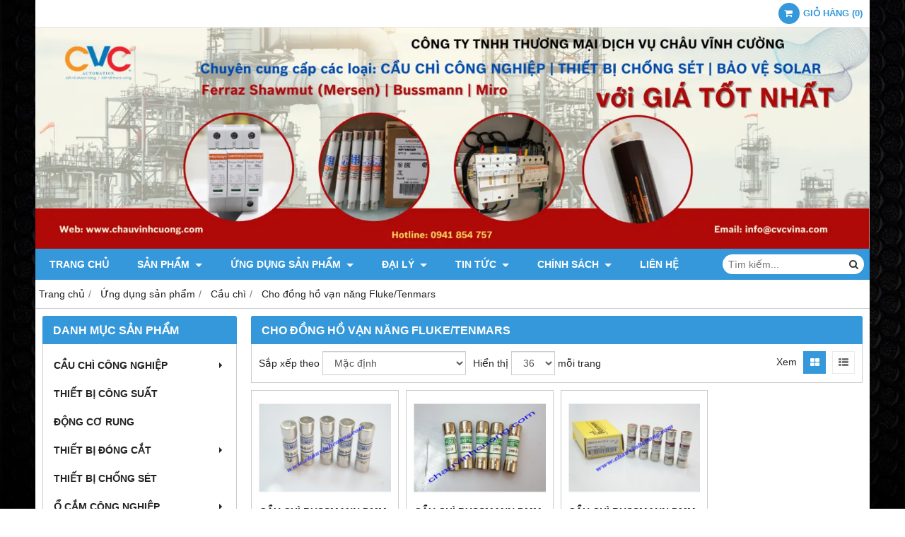

--- FILE ---
content_type: text/html; charset=utf-8
request_url: https://cauchicongnghiep.com.vn/cho-dong-ho-van-nang-fluke-tenmars-376748s.html
body_size: 10718
content:
<!DOCTYPE html PUBLIC "-//W3C//DTD XHTML 1.0 Transitional//EN" "http://www.w3.org/TR/xhtml1/DTD/xhtml1-transitional.dtd"><html lang="vi" xmlns="http://www.w3.org/1999/xhtml"><head lang="vi" xml:lang="vi" xmlns:fb="http://ogp.me/ns/fb#">
    <meta charset="utf-8" />
    <meta http-equiv="content-type" content="text/html; charset=UTF-8" />
    <meta name="content-language" content="vi" />
    <meta http-equiv="X-UA-Compatible" content="IE=edge" />
    <link rel="shortcut icon" href="https://drive.gianhangvn.com/file/logo-chau-vinh-cuong-713630j23866.ico" />
    <meta name="robots" content="index, follow" />
    <meta name="robots" content="noodp, noydir" />
    <meta name="googlebot" content="index, follow" />
    <meta name="msnbot" content="index, follow" />
    <meta name="revisit-after" content="1 days" />
    <meta name="copyright" content="Copyright 2025" />
    <meta name="google-site-verification" content="jaYdS0fIiQHrPEFDgzi-9ERJLIVLMXKhD-KpTCUwZiE" />
    <!-- Global site tag (gtag.js) - Google Analytics -->
    <script async src="https://www.googletagmanager.com/gtag/js?id=UA-99330845-1"></script>
    <script>
        window.dataLayer = window.dataLayer || [];
        function gtag() { dataLayer.push(arguments); }
        gtag('js', new Date());
        gtag('config', 'UA-99330845-1');
    </script>
    <title>Đồng hồ vạn năng Fluke/Tenmars</title>
    <meta name="description" content="Cầu chì Bussmann DMM-B-44/100-R.   bảo vệ đồng hồ vạn năng Fluke/Tenmars. R: RoSH ( Tiêu chuẩn bảo vệ môi trường).  . Mã cũ: Bussmann DMM-B-44/100.  . Dòng điện đinh mức : 1000VAC/VDC.  . Điện áp đinh mức: 0.44A.  . Kích thước: 10mm x 35mm" />
    <meta property="og:type" content="website" />
    <meta property="og:title" content="Đồng hồ vạn năng Fluke/Tenmars" />
    <meta property="og:description" content="Cầu chì Bussmann DMM-B-44/100-R.   bảo vệ đồng hồ vạn năng Fluke/Tenmars. R: RoSH ( Tiêu chuẩn bảo vệ môi trường).  . Mã cũ: Bussmann DMM-B-44/100.  . Dòng điện đinh mức : 1000VAC/VDC.  . Điện áp đinh mức: 0.44A.  . Kích thước: 10mm x 35mm" />
    <meta property="og:url" content="https://cauchicongnghiep.com.vn/cho-dong-ho-van-nang-fluke-tenmars-376748s.html" />
    <meta property="og:image" content="https://cdn.gianhangvn.com/image/banner.jpg" />
    <meta property="og:image:type" content="image/jpg" />
    <meta property="og:image:width" content="800" />
    <meta property="og:image:height" content="420" />
    <meta property="og:image:alt" content="Đồng hồ vạn năng Fluke/Tenmars" />
    <link rel="canonical" href="https://cauchicongnghiep.com.vn/cho-dong-ho-van-nang-fluke-tenmars-376748s.html" />
    <meta name="viewport" content="width=device-width, initial-scale=1" />
    <link rel="stylesheet" href="https://cloud.gianhangvn.com/css/common.min.css?v19">
    <link rel="stylesheet" href="https://cloud.gianhangvn.com/templates/0014/skin03/css/style.css">

</head>
<body>
    <section class="top group">
        <div class="container">
            
                <div class="top-right">
            <div class="cart">
                <a href="https://cauchicongnghiep.com.vn/gio-hang.html">
                    <span class="icon"><em class="fa fa-shopping-cart"></em></span>
                    <span class="title-cart"><span data-lang="master_shopping">Giỏ hàng</span> (<span data-field="number">0</span>)</span>
                </a>
            </div>
        </div>
</div>
    </section><section class="header group">
        <div class="container">
            
        <div class="logo">
        <a title="" href=""><img class="img-logo lazyload" alt="" data-src="" /></a>
    </div>
    <div class="banner">
        <a title="" href=""><img class="img-banner lazyload" alt="" data-src="https://drive.gianhangvn.com/image/image-2330283j23866.png" /></a>
    </div></div>
    </section><section class="menu group">
        <div class="container">
            
        <a href="javascript:void(0);" class="navbar-toggle" data-toggle="collapse" data-target="#nav-menu-top"><span class="fa fa-bars"></span></a>
    <div class="navbar-collapse collapse" id="nav-menu-top">
        <ul class="nav navbar-nav">
                    <li>
                            <a href="/" title="Trang chủ">Trang chủ</a>
                        </li><li>
                            <a href="/san-pham.html" title="Sản phẩm">Sản phẩm <span class="caret"></span></a>
                <ul class="dropdown-menu">
                    <li>
                            <a href="/cau-chi-cong-nghiep-376644s.html" title="Cầu chì công nghiệp">Cầu chì công nghiệp <span class="caret"></span></a>
                <ul class="dropdown-menu">
                    <li>
                            <a href="/cau-chi-trung-the-376695s.html" title="Cầu chì trung thế">Cầu chì trung thế <span class="caret"></span></a>
                <ul class="dropdown-menu">
                    <li>
                            <a href="/7-2kv-376696s.html" title="7.2kV">7.2kV</a>
                        </li><li>
                            <a href="/12kv-376697s.html" title="12kV">12kV</a>
                        </li><li>
                            <a href="/24kv-376698s.html" title="24kV">24kV</a>
                        </li><li>
                            <a href="/36kv-376699s.html" title="36kV">36kV</a>
                        </li>
                </ul>
                        </li><li>
                            <a href="/cau-chi-ha-the-376700s.html" title="Cầu chì hạ thế">Cầu chì hạ thế <span class="caret"></span></a>
                <ul class="dropdown-menu">
                    <li>
                            <a href="/5x20mm-376701s.html" title="5x20mm">5x20mm</a>
                        </li><li>
                            <a href="/6x32mm-376702s.html" title="6x32mm">6x32mm</a>
                        </li><li>
                            <a href="/8x31mm-376703s.html" title="8x31mm">8x31mm</a>
                        </li><li>
                            <a href="/10x38mm-376704s.html" title="10x38mm">10x38mm</a>
                        </li><li>
                            <a href="/14x51mm-376705s.html" title="14x51mm">14x51mm</a>
                        </li><li>
                            <a href="/22x58mm-376706s.html" title="22x58mm">22x58mm</a>
                        </li><li>
                            <a href="/nh-cau-chi-dong-luc-376707s.html" title="NH/Cầu chì động lực">NH/Cầu chì động lực</a>
                        </li><li>
                            <a href="/hrc-376708s.html" title="HRC">HRC</a>
                        </li><li>
                            <a href="/bs88-4-376709s.html" title="BS88:4">BS88:4</a>
                        </li><li>
                            <a href="/cau-chi-co-chai-378793s.html" title="Cầu chì cổ chai">Cầu chì cổ chai</a>
                        </li>
                </ul>
                        </li><li>
                            <a href="/cau-chi-da-c-bie-t-376717s.html" title="Cầu chì  đặc biệt">Cầu chì  đặc biệt</a>
                        </li><li>
                            <a href="/phu-kien-cau-chi-va-de-cau-chi-376731s.html" title="Phụ kiện cầu chì và đế cầu chì">Phụ kiện cầu chì và đế cầu chì</a>
                        </li>
                </ul>
                        </li><li>
                            <a href="/thiet-bi-cong-suat-376736s.html" title="Thiết bị công suất">Thiết bị công suất</a>
                        </li><li>
                            <a href="/dong-co-rung-376680s.html" title="Động cơ rung">Động cơ rung</a>
                        </li><li>
                            <a href="/thiet-bi-dong-cat-376681s.html" title="Thiết bị đóng cắt">Thiết bị đóng cắt <span class="caret"></span></a>
                <ul class="dropdown-menu">
                    <li>
                            <a href="/contactor-376682s.html" title="Contactor">Contactor</a>
                        </li><li>
                            <a href="/mccb-mcb-376683s.html" title="MCCB-MCB">MCCB-MCB</a>
                        </li><li>
                            <a href="/nut-nhan-den-376684s.html" title="Nút nhấn - đèn">Nút nhấn - đèn</a>
                        </li><li>
                            <a href="/relay-376685s.html" title="Relay">Relay</a>
                        </li><li>
                            <a href="/thiet-bi-tiep-diem-376686s.html" title="Thiết bị tiếp điểm">Thiết bị tiếp điểm</a>
                        </li>
                </ul>
                        </li><li>
                            <a href="/thiet-bi-chong-set-376732s.html" title="Thiết bị chống sét">Thiết bị chống sét</a>
                        </li><li>
                            <a href="/o-cam-cong-nghiep-376772s.html" title="Ổ Cắm Công Nghiệp">Ổ Cắm Công Nghiệp <span class="caret"></span></a>
                <ul class="dropdown-menu">
                    <li>
                            <a href="/o-cam-phich-cam-mennekes-376773s.html" title="Ổ Cắm Phích Cắm Mennekes">Ổ Cắm Phích Cắm Mennekes</a>
                        </li><li>
                            <a href="/o-cam-phich-cam-abl-376774s.html" title="Ổ Cắm Phích Cắm ABL">Ổ Cắm Phích Cắm ABL</a>
                        </li><li>
                            <a href="/o-cam-phich-cam-himel-376775s.html" title="Ổ Cắm Phích Cắm Himel">Ổ Cắm Phích Cắm Himel</a>
                        </li><li>
                            <a href="/o-cam-phich-cam-bals-376776s.html" title="Ổ Cắm Phích Cắm Bals">Ổ Cắm Phích Cắm Bals</a>
                        </li>
                </ul>
                        </li><li>
                            <a href="/thiet-bi-dieu-khien-376733s.html" title="Thiết bị điều khiển">Thiết bị điều khiển <span class="caret"></span></a>
                <ul class="dropdown-menu">
                    <li>
                            <a href="/bien-tan-378295s.html" title="Biến tần">Biến tần</a>
                        </li><li>
                            <a href="/bo-dem-378296s.html" title="Bộ đếm">Bộ đếm</a>
                        </li><li>
                            <a href="/bo-dieu-khien-hien-thi-378297s.html" title="Bộ điều khiển hiển thị">Bộ điều khiển hiển thị</a>
                        </li><li>
                            <a href="/bo-dieu-khien-nhiet-do-378298s.html" title="Bộ điều khiển nhiệt độ">Bộ điều khiển nhiệt độ</a>
                        </li><li>
                            <a href="/bo-dieu-khien-toc-do-378299s.html" title="Bộ điều khiển tốc độ">Bộ điều khiển tốc độ</a>
                        </li><li>
                            <a href="/encoder-379803s.html" title="Encoder">Encoder</a>
                        </li><li>
                            <a href="/plc-379811s.html" title="PLC">PLC</a>
                        </li>
                </ul>
                        </li><li>
                            <a href="/thiet-bi-khi-nen-thuy-luc-376734s.html" title="Thiết bị khí nén thủy lực">Thiết bị khí nén thủy lực <span class="caret"></span></a>
                <ul class="dropdown-menu">
                    <li>
                            <a href="/bo-loc-va-bo-dieu-ap-379643s.html" title="Bộ lọc và bộ điều áp">Bộ lọc và bộ điều áp</a>
                        </li><li>
                            <a href="/bom-379646s.html" title="Bơm">Bơm</a>
                        </li><li>
                            <a href="/van-dien-tu-379648s.html" title="Van điện từ">Van điện từ</a>
                        </li><li>
                            <a href="/van-gas-379649s.html" title="Van gas">Van gas</a>
                        </li><li>
                            <a href="/xylanh-khi-nen-379651s.html" title="Xylanh khí nén">Xylanh khí nén</a>
                        </li><li>
                            <a href="/bua-rung-389042s.html" title="Búa rung">Búa rung</a>
                        </li>
                </ul>
                        </li><li>
                            <a href="/thiet-bi-do-luong-376735s.html" title="Thiết bị đo lường">Thiết bị đo lường <span class="caret"></span></a>
                <ul class="dropdown-menu">
                    <li>
                            <a href="/thiet-bi-do-ap-suat-378300s.html" title="Thiết bị đo áp suất">Thiết bị đo áp suất</a>
                        </li><li>
                            <a href="/thiet-bi-do-dien-ap-378301s.html" title="Thiết bị đo điện áp">Thiết bị đo điện áp</a>
                        </li><li>
                            <a href="/thiet-bi-do-muc-378302s.html" title="Thiết bị đo mức">Thiết bị đo mức</a>
                        </li><li>
                            <a href="/thiet-bi-do-nhiet-do-378303s.html" title="Thiết bị đo nhiệt độ">Thiết bị đo nhiệt độ</a>
                        </li>
                </ul>
                        </li><li>
                            <a href="/cau-chi-bussmann-378766s.html" title="Cầu chì Bussmann">Cầu chì Bussmann</a>
                        </li>
                </ul>
                        </li><li>
                            <a href="/ung-dung-san-pham-376738s.html" title="Ứng dụng sản phẩm">Ứng dụng sản phẩm <span class="caret"></span></a>
                <ul class="dropdown-menu">
                    <li>
                            <a href="/cau-chi-376739s.html" title="Cầu chì">Cầu chì <span class="caret"></span></a>
                <ul class="dropdown-menu">
                    <li>
                            <a href="/bao-ve-may-bien-ap-bien-the-376740s.html" title="Bảo vệ máy biến áp/biến thế">Bảo vệ máy biến áp/biến thế</a>
                        </li><li>
                            <a href="/bao-ve-tu-rmu-376741s.html" title="Bảo vệ tủ RMU">Bảo vệ tủ RMU</a>
                        </li><li>
                            <a href="/bao-ve-ac-quy-376742s.html" title="Bảo vệ ắc quy">Bảo vệ ắc quy</a>
                        </li><li>
                            <a href="/bao-ve-bien-tan-ups-376743s.html" title="Bảo vệ biến tần/UPS">Bảo vệ biến tần/UPS</a>
                        </li><li>
                            <a href="/bao-ve-thiet-bi-ban-dan-376745s.html" title="Bảo vệ thiết bị bán dẫn">Bảo vệ thiết bị bán dẫn</a>
                        </li><li>
                            <a href="/bao-ve-tu-bu-376746s.html" title="Bảo vệ tụ bù">Bảo vệ tụ bù</a>
                        </li><li>
                            <a href="/bao-ve-dong-co-376747s.html" title="Bảo vệ động cơ">Bảo vệ động cơ</a>
                        </li><li>
                            <a href="/cho-dong-ho-van-nang-fluke-tenmars-376748s.html" title="Cho đồng hồ vạn năng Fluke/Tenmars">Cho đồng hồ vạn năng Fluke/Tenmars</a>
                        </li><li>
                            <a href="/bao-ve-solar-376749s.html" title="Bảo vệ Solar">Bảo vệ Solar</a>
                        </li><li>
                            <a href="/bao-ve-duong-nguon-376750s.html" title="Bảo vệ đường nguồn">Bảo vệ đường nguồn</a>
                        </li>
                </ul>
                        </li><li>
                            <a href="/thiet-bi-chong-set-376751s.html" title="Thiết bị chống sét">Thiết bị chống sét</a>
                        </li>
                </ul>
                        </li><li>
                            <a href="/dai-ly-376641n.html" title="ĐẠI LÝ">ĐẠI LÝ <span class="caret"></span></a>
                <ul class="dropdown-menu">
                    <li>
                            <a href="/dai-ly-cau-chi-eaton-bussmann-377784n.html" title="Đại lý cầu chì Eaton Bussmann">Đại lý cầu chì Eaton Bussmann</a>
                        </li><li>
                            <a href="/dai-ly-cau-chi-ferraz-shawmut-377786n.html" title="Đại lý cầu chì Ferraz Shawmut">Đại lý cầu chì Ferraz Shawmut</a>
                        </li>
                </ul>
                        </li><li>
                            <a href="/kho-376642t.html" title="Tin Tức">Tin Tức <span class="caret"></span></a>
                <ul class="dropdown-menu">
                    <li>
                            <a href="/cau-chi-ferraz-shawmut-mersen-376752s.html" title="Cầu chì Ferraz Shawmut (Mersen)">Cầu chì Ferraz Shawmut (Mersen)</a>
                        </li><li>
                            <a href="/kho-thiet-bi-dien-va-thiet-bi-dong-cat-376754s.html" title="Kho thiết bị điện và thiết bị đóng cắt">Kho thiết bị điện và thiết bị đóng cắt</a>
                        </li><li>
                            <a href="/kho-thiet-bi-tu-dong-hoa-376755s.html" title="Kho thiết bị tự động hóa">Kho thiết bị tự động hóa</a>
                        </li>
                </ul>
                        </li><li>
                            <a href="/chinh-sach-389500n.html" title="Chính sách">Chính sách <span class="caret"></span></a>
                <ul class="dropdown-menu">
                    <li>
                            <a href="/hinh-thuc-thanh-toan-389501n.html" title="Hình thức thanh toán">Hình thức thanh toán</a>
                        </li><li>
                            <a href="/chinh-sach-bao-hanh-389503n.html" title="Chính sách bảo hành">Chính sách bảo hành</a>
                        </li><li>
                            <a href="/chinh-sach-doi-tra-389504n.html" title="Chính sách đổi trả">Chính sách đổi trả</a>
                        </li><li>
                            <a href="/chinh-sach-bao-mat-389505n.html" title="Chính sách bảo mật">Chính sách bảo mật</a>
                        </li>
                </ul>
                        </li><li>
                            <a href="/lien-he.html" title="Liên hệ">Liên hệ</a>
                        </li>
                </ul>
    </div>
    <div class="search-box">
        <input type="text" class="text-search" placeholder="Tìm kiếm..." data-field="keyword" data-required="1" data-min="2" data-lang="master_search" />
        <button type="button" class="btn btn-search"><i class="fa fa-search"></i></button>
    </div></div>
    </section><section class="pathpage group">
        <div class="container">
            
                <ol class="breadcrumb" itemscope itemtype="https://schema.org/BreadcrumbList">
            <li itemprop="itemListElement" itemscope itemtype="https://schema.org/ListItem">
                    <a title="Trang chủ" itemtype="https://schema.org/Thing" itemprop="item" href="/"><span itemprop="name"><span data-lang='bc_home'>Trang chủ</span></span></a>
                    <meta itemprop="position" content="1">
                </li><li itemprop="itemListElement" itemscope itemtype="https://schema.org/ListItem">
                    <a title="Ứng dụng sản phẩm" itemtype="https://schema.org/Thing" itemprop="item" href="/ung-dung-san-pham-376738s.html"><span itemprop="name">Ứng dụng sản phẩm</span></a>
                    <meta itemprop="position" content="2">
                </li><li itemprop="itemListElement" itemscope itemtype="https://schema.org/ListItem">
                    <a title="Cầu chì" itemtype="https://schema.org/Thing" itemprop="item" href="/cau-chi-376739s.html"><span itemprop="name">Cầu chì</span></a>
                    <meta itemprop="position" content="3">
                </li><li itemprop="itemListElement" itemscope itemtype="https://schema.org/ListItem">
                    <a title="Cho đồng hồ vạn năng Fluke/Tenmars" itemtype="https://schema.org/Thing" itemprop="item" href="/cho-dong-ho-van-nang-fluke-tenmars-376748s.html"><span itemprop="name">Cho đồng hồ vạn năng Fluke/Tenmars</span></a>
                    <meta itemprop="position" content="4">
                </li>
        </ol>
</div>
    </section><section class="main group">
        <div class="container">
            <div class="row">
                <div class="col-lg-3 col-left"><div class="box box-left">
        <div class="box-header collapse-title">
            <p class="box-title">Danh mục sản phẩm</p>
        </div>
        <div class="box-content group collapse-content">  
            <ul class="nav vertical-menu">
                        <li>
                                <a href="/cau-chi-cong-nghiep-376644s.html" title="Cầu chì công nghiệp">Cầu chì công nghiệp <span class="caret"></span></a>
                    <ul class="dropdown-menu">
                        <li>
                                <a href="/cau-chi-trung-the-376695s.html" title="Cầu chì trung thế">Cầu chì trung thế <span class="caret"></span></a>
                    <ul class="dropdown-menu">
                        <li>
                                <a href="/7-2kv-376696s.html" title="7.2kV">7.2kV</a>
                            </li><li>
                                <a href="/12kv-376697s.html" title="12kV">12kV</a>
                            </li><li>
                                <a href="/24kv-376698s.html" title="24kV">24kV</a>
                            </li><li>
                                <a href="/36kv-376699s.html" title="36kV">36kV</a>
                            </li>
                    </ul>
                            </li><li>
                                <a href="/cau-chi-ha-the-376700s.html" title="Cầu chì hạ thế">Cầu chì hạ thế <span class="caret"></span></a>
                    <ul class="dropdown-menu">
                        <li>
                                <a href="/5x20mm-376701s.html" title="5x20mm">5x20mm</a>
                            </li><li>
                                <a href="/6x32mm-376702s.html" title="6x32mm">6x32mm</a>
                            </li><li>
                                <a href="/8x31mm-376703s.html" title="8x31mm">8x31mm</a>
                            </li><li>
                                <a href="/10x38mm-376704s.html" title="10x38mm">10x38mm</a>
                            </li><li>
                                <a href="/14x51mm-376705s.html" title="14x51mm">14x51mm</a>
                            </li><li>
                                <a href="/22x58mm-376706s.html" title="22x58mm">22x58mm</a>
                            </li><li>
                                <a href="/nh-cau-chi-dong-luc-376707s.html" title="NH/Cầu chì động lực">NH/Cầu chì động lực</a>
                            </li><li>
                                <a href="/hrc-376708s.html" title="HRC">HRC</a>
                            </li><li>
                                <a href="/bs88-4-376709s.html" title="BS88:4">BS88:4</a>
                            </li><li>
                                <a href="/cau-chi-co-chai-378793s.html" title="Cầu chì cổ chai">Cầu chì cổ chai</a>
                            </li>
                    </ul>
                            </li><li>
                                <a href="/cau-chi-da-c-bie-t-376717s.html" title="Cầu chì  đặc biệt">Cầu chì  đặc biệt</a>
                            </li><li>
                                <a href="/phu-kien-cau-chi-va-de-cau-chi-376731s.html" title="Phụ kiện cầu chì và đế cầu chì">Phụ kiện cầu chì và đế cầu chì</a>
                            </li>
                    </ul>
                            </li><li>
                                <a href="/thiet-bi-cong-suat-376736s.html" title="Thiết bị công suất">Thiết bị công suất</a>
                            </li><li>
                                <a href="/dong-co-rung-376680s.html" title="Động cơ rung">Động cơ rung</a>
                            </li><li>
                                <a href="/thiet-bi-dong-cat-376681s.html" title="Thiết bị đóng cắt">Thiết bị đóng cắt <span class="caret"></span></a>
                    <ul class="dropdown-menu">
                        <li>
                                <a href="/contactor-376682s.html" title="Contactor">Contactor</a>
                            </li><li>
                                <a href="/mccb-mcb-376683s.html" title="MCCB-MCB">MCCB-MCB</a>
                            </li><li>
                                <a href="/nut-nhan-den-376684s.html" title="Nút nhấn - đèn">Nút nhấn - đèn</a>
                            </li><li>
                                <a href="/relay-376685s.html" title="Relay">Relay</a>
                            </li><li>
                                <a href="/thiet-bi-tiep-diem-376686s.html" title="Thiết bị tiếp điểm">Thiết bị tiếp điểm</a>
                            </li>
                    </ul>
                            </li><li>
                                <a href="/thiet-bi-chong-set-376732s.html" title="Thiết bị chống sét">Thiết bị chống sét</a>
                            </li><li>
                                <a href="/o-cam-cong-nghiep-376772s.html" title="Ổ Cắm Công Nghiệp">Ổ Cắm Công Nghiệp <span class="caret"></span></a>
                    <ul class="dropdown-menu">
                        <li>
                                <a href="/o-cam-phich-cam-mennekes-376773s.html" title="Ổ Cắm Phích Cắm Mennekes">Ổ Cắm Phích Cắm Mennekes</a>
                            </li><li>
                                <a href="/o-cam-phich-cam-abl-376774s.html" title="Ổ Cắm Phích Cắm ABL">Ổ Cắm Phích Cắm ABL</a>
                            </li><li>
                                <a href="/o-cam-phich-cam-himel-376775s.html" title="Ổ Cắm Phích Cắm Himel">Ổ Cắm Phích Cắm Himel</a>
                            </li><li>
                                <a href="/o-cam-phich-cam-bals-376776s.html" title="Ổ Cắm Phích Cắm Bals">Ổ Cắm Phích Cắm Bals</a>
                            </li>
                    </ul>
                            </li><li>
                                <a href="/thiet-bi-dieu-khien-376733s.html" title="Thiết bị điều khiển">Thiết bị điều khiển <span class="caret"></span></a>
                    <ul class="dropdown-menu">
                        <li>
                                <a href="/bien-tan-378295s.html" title="Biến tần">Biến tần</a>
                            </li><li>
                                <a href="/bo-dem-378296s.html" title="Bộ đếm">Bộ đếm</a>
                            </li><li>
                                <a href="/bo-dieu-khien-hien-thi-378297s.html" title="Bộ điều khiển hiển thị">Bộ điều khiển hiển thị</a>
                            </li><li>
                                <a href="/bo-dieu-khien-nhiet-do-378298s.html" title="Bộ điều khiển nhiệt độ">Bộ điều khiển nhiệt độ</a>
                            </li><li>
                                <a href="/bo-dieu-khien-toc-do-378299s.html" title="Bộ điều khiển tốc độ">Bộ điều khiển tốc độ</a>
                            </li><li>
                                <a href="/encoder-379803s.html" title="Encoder">Encoder</a>
                            </li><li>
                                <a href="/plc-379811s.html" title="PLC">PLC</a>
                            </li>
                    </ul>
                            </li><li>
                                <a href="/thiet-bi-khi-nen-thuy-luc-376734s.html" title="Thiết bị khí nén thủy lực">Thiết bị khí nén thủy lực <span class="caret"></span></a>
                    <ul class="dropdown-menu">
                        <li>
                                <a href="/bo-loc-va-bo-dieu-ap-379643s.html" title="Bộ lọc và bộ điều áp">Bộ lọc và bộ điều áp</a>
                            </li><li>
                                <a href="/bom-379646s.html" title="Bơm">Bơm</a>
                            </li><li>
                                <a href="/van-dien-tu-379648s.html" title="Van điện từ">Van điện từ</a>
                            </li><li>
                                <a href="/van-gas-379649s.html" title="Van gas">Van gas</a>
                            </li><li>
                                <a href="/xylanh-khi-nen-379651s.html" title="Xylanh khí nén">Xylanh khí nén</a>
                            </li><li>
                                <a href="/bua-rung-389042s.html" title="Búa rung">Búa rung</a>
                            </li>
                    </ul>
                            </li><li>
                                <a href="/thiet-bi-do-luong-376735s.html" title="Thiết bị đo lường">Thiết bị đo lường <span class="caret"></span></a>
                    <ul class="dropdown-menu">
                        <li>
                                <a href="/thiet-bi-do-ap-suat-378300s.html" title="Thiết bị đo áp suất">Thiết bị đo áp suất</a>
                            </li><li>
                                <a href="/thiet-bi-do-dien-ap-378301s.html" title="Thiết bị đo điện áp">Thiết bị đo điện áp</a>
                            </li><li>
                                <a href="/thiet-bi-do-muc-378302s.html" title="Thiết bị đo mức">Thiết bị đo mức</a>
                            </li><li>
                                <a href="/thiet-bi-do-nhiet-do-378303s.html" title="Thiết bị đo nhiệt độ">Thiết bị đo nhiệt độ</a>
                            </li>
                    </ul>
                            </li><li>
                                <a href="/cau-chi-bussmann-378766s.html" title="Cầu chì Bussmann">Cầu chì Bussmann</a>
                            </li><li>
                                <a href="/cau-chi-ferraz-shawmut-381601s.html" title="CẦU CHÌ FERRAZ SHAWMUT">CẦU CHÌ FERRAZ SHAWMUT</a>
                            </li>
                    </ul>
        </div>
    </div><div class="box box-left">
        <div class="box-header collapse-title">
            <p class="box-title">Thiết bị chống sét</p>
        </div>
        <div class="box-content group collapse-content">
                <div class="owl-carousel owl-product owl-left">
                    <div class="item">
                            <div class="product product-left">
    <div class="product-image">
        <a href="/thiet-bi-chong-set-mersen-cho-mang-sts-net-cat6-poe-3k-1494509.html" title="THIẾT BỊ CHỐNG SÉT MERSEN CHO MẠNG STS-NET-CAT6-POE-3K"><img class="img-responsive lazyload" alt="THIẾT BỊ CHỐNG SÉT MERSEN CHO MẠNG STS-NET-CAT6-POE-3K" data-src="https://drive.gianhangvn.com/image/thiet-bi-chong-set-mersen-cho-mang-sts-net-cat6-poe-3k-2861609j23866x16.jpg" /></a>
    </div>
    <div class="caption">
        <h3 class="name"><a href="/thiet-bi-chong-set-mersen-cho-mang-sts-net-cat6-poe-3k-1494509.html" title="THIẾT BỊ CHỐNG SÉT MERSEN CHO MẠNG STS-NET-CAT6-POE-3K">THIẾT BỊ CHỐNG SÉT MERSEN CHO MẠNG STS-NET-CAT6-POE-3K</a></h3>
        <div class="content-price">
                    <span class="price">Zalo 0886.339.839</span>
        </div>
    </div>
                            </div>
                        </div><div class="item">
                            <div class="product product-left">
    <div class="product-image">
        <a href="/chong-set-mersen-stlt23-10k320v-c4-wd-1490192.html" title="Chống sét Mersen STLT23-10K320V-C4-WD"><img class="img-responsive lazyload" alt="Chống sét Mersen STLT23-10K320V-C4-WD" data-src="https://drive.gianhangvn.com/image/chong-set-mersen-stlt23-10k320v-c4-wd-2833767j23866x16.jpg" /></a>
    </div>
    <div class="caption">
        <h3 class="name"><a href="/chong-set-mersen-stlt23-10k320v-c4-wd-1490192.html" title="Chống sét Mersen STLT23-10K320V-C4-WD">Chống sét Mersen STLT23-10K320V-C4-WD</a></h3>
        <div class="content-price">
                    <span class="price">Zalo 0886.339.839</span>
        </div>
    </div>
                            </div>
                        </div><div class="item">
                            <div class="product product-left">
    <div class="product-image">
        <a href="/chong-set-mersen-sp275e-1490191.html" title="Chống sét Mersen SP275E"><img class="img-responsive lazyload" alt="Chống sét Mersen SP275E" data-src="https://drive.gianhangvn.com/image/chong-set-mersen-sp275e-2833766j23866x16.jpg" /></a>
    </div>
    <div class="caption">
        <h3 class="name"><a href="/chong-set-mersen-sp275e-1490191.html" title="Chống sét Mersen SP275E">Chống sét Mersen SP275E</a></h3>
        <div class="content-price">
                    <span class="price">Zalo 0886.339.839</span>
        </div>
    </div>
                            </div>
                        </div><div class="item">
                            <div class="product product-left">
    <div class="product-image">
        <a href="/chong-set-mersen-stpt2-40k275v-2pg-1490189.html" title="Chống sét Mersen STPT2-40K275V-2PG"><img class="img-responsive lazyload" alt="Chống sét Mersen STPT2-40K275V-2PG" data-src="https://drive.gianhangvn.com/image/chong-set-mersen-stpt2-40k275v-2pg-2833756j23866x16.jpg" /></a>
    </div>
    <div class="caption">
        <h3 class="name"><a href="/chong-set-mersen-stpt2-40k275v-2pg-1490189.html" title="Chống sét Mersen STPT2-40K275V-2PG">Chống sét Mersen STPT2-40K275V-2PG</a></h3>
        <div class="content-price">
                    <span class="price">Zalo 0886.339.839</span>
        </div>
    </div>
                            </div>
                        </div><div class="item">
                            <div class="product product-left">
    <div class="product-image">
        <a href="/chong-set-mersen-stpt23-20k275v-2pg-lf-1490188.html" title="Chống sét Mersen STPT23-20K275V-2PG-LF"><img class="img-responsive lazyload" alt="Chống sét Mersen STPT23-20K275V-2PG-LF" data-src="https://drive.gianhangvn.com/image/chong-set-mersen-stpt23-20k275v-2pg-lf-2833752j23866x16.jpg" /></a>
    </div>
    <div class="caption">
        <h3 class="name"><a href="/chong-set-mersen-stpt23-20k275v-2pg-lf-1490188.html" title="Chống sét Mersen STPT23-20K275V-2PG-LF">Chống sét Mersen STPT23-20K275V-2PG-LF</a></h3>
        <div class="content-price">
                    <span class="price">Zalo 0886.339.839</span>
        </div>
    </div>
                            </div>
                        </div><div class="item">
                            <div class="product product-left">
    <div class="product-image">
        <a href="/chong-set-mersen-stz-r-450ka-hmi-1490187.html" title="Chống sét Mersen STZ-R–450kA-HMI"><img class="img-responsive lazyload" alt="Chống sét Mersen STZ-R–450kA-HMI" data-src="https://drive.gianhangvn.com/image/chong-set-mersen-stz-r-450ka-hmi-2833751j23866x16.jpg" /></a>
    </div>
    <div class="caption">
        <h3 class="name"><a href="/chong-set-mersen-stz-r-450ka-hmi-1490187.html" title="Chống sét Mersen STZ-R–450kA-HMI">Chống sét Mersen STZ-R–450kA-HMI</a></h3>
        <div class="content-price">
                    <span class="price">Zalo 0886.339.839</span>
        </div>
    </div>
                            </div>
                        </div><div class="item">
                            <div class="product product-left">
    <div class="product-image">
        <a href="/chong-set-mersen-st240spg-1490186.html" title="Chống sét Mersen ST240SPG"><img class="img-responsive lazyload" alt="Chống sét Mersen ST240SPG" data-src="https://drive.gianhangvn.com/image/chong-set-mersen-st240spg-2833749j23866x16.jpg" /></a>
    </div>
    <div class="caption">
        <h3 class="name"><a href="/chong-set-mersen-st240spg-1490186.html" title="Chống sét Mersen ST240SPG">Chống sét Mersen ST240SPG</a></h3>
        <div class="content-price">
                    <span class="price">Zalo 0886.339.839</span>
        </div>
    </div>
                            </div>
                        </div><div class="item">
                            <div class="product product-left">
    <div class="product-image">
        <a href="/chong-set-mersen-stmt23-20k275v-sp-sm-1490185.html" title="Chống sét Mersen STMT23-20K275V-SP-SM"><img class="img-responsive lazyload" alt="Chống sét Mersen STMT23-20K275V-SP-SM" data-src="https://drive.gianhangvn.com/image/chong-set-mersen-stmt23-20k275v-sp-sm-2833745j23866x16.jpg" /></a>
    </div>
    <div class="caption">
        <h3 class="name"><a href="/chong-set-mersen-stmt23-20k275v-sp-sm-1490185.html" title="Chống sét Mersen STMT23-20K275V-SP-SM">Chống sét Mersen STMT23-20K275V-SP-SM</a></h3>
        <div class="content-price">
                    <span class="price">Zalo 0886.339.839</span>
        </div>
    </div>
                            </div>
                        </div><div class="item">
                            <div class="product product-left">
    <div class="product-image">
        <a href="/chong-set-mersen-stpt2-40k440v-3p-1490182.html" title="Chống sét Mersen STPT2-40K440V-3P"><img class="img-responsive lazyload" alt="Chống sét Mersen STPT2-40K440V-3P" data-src="https://drive.gianhangvn.com/image/chong-set-mersen-stpt2-40k440v-3p-2833740j23866x16.jpg" /></a>
    </div>
    <div class="caption">
        <h3 class="name"><a href="/chong-set-mersen-stpt2-40k440v-3p-1490182.html" title="Chống sét Mersen STPT2-40K440V-3P">Chống sét Mersen STPT2-40K440V-3P</a></h3>
        <div class="content-price">
                    <span class="price">Zalo 0886.339.839</span>
        </div>
    </div>
                            </div>
                        </div><div class="item">
                            <div class="product product-left">
    <div class="product-image">
        <a href="/chong-set-mersen-stpt2-40k-275v-3pm-1490181.html" title="Chống sét Mersen STPT2-40K-275V-3PM"><img class="img-responsive lazyload" alt="Chống sét Mersen STPT2-40K-275V-3PM" data-src="https://drive.gianhangvn.com/image/chong-set-mersen-stpt2-40k-275v-3pm-2833739j23866x16.jpg" /></a>
    </div>
    <div class="caption">
        <h3 class="name"><a href="/chong-set-mersen-stpt2-40k-275v-3pm-1490181.html" title="Chống sét Mersen STPT2-40K-275V-3PM">Chống sét Mersen STPT2-40K-275V-3PM</a></h3>
        <div class="content-price">
                    <span class="price">Zalo 0886.339.839</span>
        </div>
    </div>
                            </div>
                        </div><div class="item">
                            <div class="product product-left">
    <div class="product-image">
        <a href="/chong-set-mersen-stpt2-40k275v-2pm-1490149.html" title="Chống sét Mersen STPT2-40K275V-2PM"><img class="img-responsive lazyload" alt="Chống sét Mersen STPT2-40K275V-2PM" data-src="https://drive.gianhangvn.com/image/chong-set-mersen-stpt2-40k275v-2pm-2833691j23866x16.jpg" /></a>
    </div>
    <div class="caption">
        <h3 class="name"><a href="/chong-set-mersen-stpt2-40k275v-2pm-1490149.html" title="Chống sét Mersen STPT2-40K275V-2PM">Chống sét Mersen STPT2-40K275V-2PM</a></h3>
        <div class="content-price">
                    <span class="price">Zalo 0886.339.839</span>
        </div>
    </div>
                            </div>
                        </div><div class="item">
                            <div class="product product-left">
    <div class="product-image">
        <a href="/chong-set-mersen-stpt2-40k440v-4p-1490148.html" title="Chống sét Mersen STPT2-40K440V-4P"><img class="img-responsive lazyload" alt="Chống sét Mersen STPT2-40K440V-4P" data-src="https://drive.gianhangvn.com/image/chong-set-mersen-stpt2-40k440v-4p-2833687j23866x16.jpg" /></a>
    </div>
    <div class="caption">
        <h3 class="name"><a href="/chong-set-mersen-stpt2-40k440v-4p-1490148.html" title="Chống sét Mersen STPT2-40K440V-4P">Chống sét Mersen STPT2-40K440V-4P</a></h3>
        <div class="content-price">
                    <span class="price">Zalo 0886.339.839</span>
        </div>
    </div>
                            </div>
                        </div><div class="item">
                            <div class="product product-left">
    <div class="product-image">
        <a href="/thiet-bi-chong-set-mersen-stpt2-40k275v-2pgm-1487294.html" title="THIẾT BỊ CHỐNG SÉT MERSEN STPT2-40K275V-2PGM"><img class="img-responsive lazyload" alt="THIẾT BỊ CHỐNG SÉT MERSEN STPT2-40K275V-2PGM" data-src="https://drive.gianhangvn.com/image/thiet-bi-chong-set-mersen-stpt2-40k275v-2pgm-2816363j23866x16.jpg" /></a>
    </div>
    <div class="caption">
        <h3 class="name"><a href="/thiet-bi-chong-set-mersen-stpt2-40k275v-2pgm-1487294.html" title="THIẾT BỊ CHỐNG SÉT MERSEN STPT2-40K275V-2PGM">THIẾT BỊ CHỐNG SÉT MERSEN STPT2-40K275V-2PGM</a></h3>
        <div class="content-price">
                    <span class="price">Zalo 0886.339.839</span>
        </div>
    </div>
                            </div>
                        </div><div class="item">
                            <div class="product product-left">
    <div class="product-image">
        <a href="/chong-set-lan-truyen-3-pha-4p-cap-1-2-275v-230-400-co-cach-ly-sau-set-1059909.html" title="Chống sét lan truyền 3 pha 4P cấp 1+2, 275V (230/400) có cách ly sau sét"><img class="img-responsive lazyload" alt="Chống sét lan truyền 3 pha 4P cấp 1+2, 275V (230/400) có cách ly sau sét" data-src="https://drive.gianhangvn.com/image/chong-set-lan-truyen-3-pha-4p-cap-1-2-275v-230-400-co-cach-ly-sau-set-1358800j23866x16.jpg" /></a>
    </div>
    <div class="caption">
        <h3 class="name"><a href="/chong-set-lan-truyen-3-pha-4p-cap-1-2-275v-230-400-co-cach-ly-sau-set-1059909.html" title="Chống sét lan truyền 3 pha 4P cấp 1+2, 275V (230/400) có cách ly sau sét">Chống sét lan truyền 3 pha 4P cấp 1+2, 275V (230/400) có cách ly sau sét</a></h3>
        <div class="content-price">
                    <span class="price">Zalo 0886.339.839</span>
        </div>
    </div>
                            </div>
                        </div><div class="item">
                            <div class="product product-left">
    <div class="product-image">
        <a href="/chong-set-lan-truyen-3-pha-4p-cap-1-2-275v-230-400-co-tiep-diem-bao-hieu-1059908.html" title="Chống sét lan truyền 3 pha 4P cấp 1+2, 275V (230/400) có tiếp điểm báo hiệu"><img class="img-responsive lazyload" alt="Chống sét lan truyền 3 pha 4P cấp 1+2, 275V (230/400) có tiếp điểm báo hiệu" data-src="https://drive.gianhangvn.com/image/chong-set-lan-truyen-3-pha-4p-cap-1-2-275v-230-400-co-tiep-diem-bao-hieu-1358798j23866x16.jpg" /></a>
    </div>
    <div class="caption">
        <h3 class="name"><a href="/chong-set-lan-truyen-3-pha-4p-cap-1-2-275v-230-400-co-tiep-diem-bao-hieu-1059908.html" title="Chống sét lan truyền 3 pha 4P cấp 1+2, 275V (230/400) có tiếp điểm báo hiệu">Chống sét lan truyền 3 pha 4P cấp 1+2, 275V (230/400) có tiếp điểm báo hiệu</a></h3>
        <div class="content-price">
                    <span class="price">Zalo 0886.339.839</span>
        </div>
    </div>
                            </div>
                        </div><div class="item">
                            <div class="product product-left">
    <div class="product-image">
        <a href="/chong-set-lan-truyen-3-pha-4p-cap-1-2-275v-230-400-1059846.html" title="Chống sét lan truyền 3 pha 4P cấp 1+2, 275V (230/400)"><img class="img-responsive lazyload" alt="Chống sét lan truyền 3 pha 4P cấp 1+2, 275V (230/400)" data-src="https://drive.gianhangvn.com/image/chong-set-lan-truyen-3-pha-4p-cap-1-2-275v-230-400-1358277j23866x16.jpg" /></a>
    </div>
    <div class="caption">
        <h3 class="name"><a href="/chong-set-lan-truyen-3-pha-4p-cap-1-2-275v-230-400-1059846.html" title="Chống sét lan truyền 3 pha 4P cấp 1+2, 275V (230/400)">Chống sét lan truyền 3 pha 4P cấp 1+2, 275V (230/400)</a></h3>
        <div class="content-price">
                    <span class="price">Zalo 0886.339.839</span>
        </div>
    </div>
                            </div>
                        </div><div class="item">
                            <div class="product product-left">
    <div class="product-image">
        <a href="/chong-set-lan-truyen-3-pha-cap-1-2-320v-277-480-co-tiep-diem-bao-hieu-1059803.html" title="Chống sét lan truyền 3 pha cấp 1+2, 320V (277/480) có tiếp điểm báo hiêu."><img class="img-responsive lazyload" alt="Chống sét lan truyền 3 pha cấp 1+2, 320V (277/480) có tiếp điểm báo hiêu." data-src="https://drive.gianhangvn.com/image/chong-set-lan-truyen-3-pha-cap-1-2-320v-277-480-co-tiep-diem-bao-hieu-1357838j23866x16.jpg" /></a>
    </div>
    <div class="caption">
        <h3 class="name"><a href="/chong-set-lan-truyen-3-pha-cap-1-2-320v-277-480-co-tiep-diem-bao-hieu-1059803.html" title="Chống sét lan truyền 3 pha cấp 1+2, 320V (277/480) có tiếp điểm báo hiêu.">Chống sét lan truyền 3 pha cấp 1+2, 320V (277/480) có tiếp điểm báo hiêu.</a></h3>
        <div class="content-price">
                <span class="price">9,694,000 đ</span>
        </div>
            <a class="btn btn-addcart" href="javascript:void(0);" data-id="1059803" data-url="https://cauchicongnghiep.com.vn/gio-hang.html" title="Mua ngay" data-lang="btn_addcart">MUA NGAY</a>
    </div>
                            </div>
                        </div><div class="item">
                            <div class="product product-left">
    <div class="product-image">
        <a href="/chong-set-lan-truyen-3-pha-cap-1-2-320v-277-480-1059802.html" title="Chống sét lan truyền 3 pha cấp 1+2, 320V (277/480)"><img class="img-responsive lazyload" alt="Chống sét lan truyền 3 pha cấp 1+2, 320V (277/480)" data-src="https://drive.gianhangvn.com/image/chong-set-lan-truyen-3-pha-cap-1-2-320v-277-480-1357838j23866x16.jpg" /></a>
    </div>
    <div class="caption">
        <h3 class="name"><a href="/chong-set-lan-truyen-3-pha-cap-1-2-320v-277-480-1059802.html" title="Chống sét lan truyền 3 pha cấp 1+2, 320V (277/480)">Chống sét lan truyền 3 pha cấp 1+2, 320V (277/480)</a></h3>
        <div class="content-price">
                <span class="price">8,655,000 đ</span>
        </div>
            <a class="btn btn-addcart" href="javascript:void(0);" data-id="1059802" data-url="https://cauchicongnghiep.com.vn/gio-hang.html" title="Mua ngay" data-lang="btn_addcart">MUA NGAY</a>
    </div>
                            </div>
                        </div><div class="item">
                            <div class="product product-left">
    <div class="product-image">
        <a href="/chong-set-lan-truyen-3-pha-cap-1-2-275v-230-400-co-tiep-diem-bao-hieu-1059801.html" title="Chống sét lan truyền 3 pha cấp 1+2, 275V (230/400) có tiếp điểm báo hiệu"><img class="img-responsive lazyload" alt="Chống sét lan truyền 3 pha cấp 1+2, 275V (230/400) có tiếp điểm báo hiệu" data-src="https://drive.gianhangvn.com/image/chong-set-lan-truyen-3-pha-cap-1-2-275v-230-400-co-tiep-diem-bao-hieu-1357838j23866x16.jpg" /></a>
    </div>
    <div class="caption">
        <h3 class="name"><a href="/chong-set-lan-truyen-3-pha-cap-1-2-275v-230-400-co-tiep-diem-bao-hieu-1059801.html" title="Chống sét lan truyền 3 pha cấp 1+2, 275V (230/400) có tiếp điểm báo hiệu">Chống sét lan truyền 3 pha cấp 1+2, 275V (230/400) có tiếp điểm báo hiệu</a></h3>
        <div class="content-price">
                <span class="price">8,733,000 đ</span>
        </div>
            <a class="btn btn-addcart" href="javascript:void(0);" data-id="1059801" data-url="https://cauchicongnghiep.com.vn/gio-hang.html" title="Mua ngay" data-lang="btn_addcart">MUA NGAY</a>
    </div>
                            </div>
                        </div><div class="item">
                            <div class="product product-left">
    <div class="product-image">
        <a href="/chong-set-lan-truyen-3-pha-cap-1-2-275v-230-400-1059780.html" title="Chống sét lan truyền 3 pha cấp 1+2, 275V (230/400)"><img class="img-responsive lazyload" alt="Chống sét lan truyền 3 pha cấp 1+2, 275V (230/400)" data-src="https://drive.gianhangvn.com/image/chong-set-lan-truyen-3-pha-cap-1-2-275v-230-400-1357838j23866x16.jpg" /></a>
    </div>
    <div class="caption">
        <h3 class="name"><a href="/chong-set-lan-truyen-3-pha-cap-1-2-275v-230-400-1059780.html" title="Chống sét lan truyền 3 pha cấp 1+2, 275V (230/400)">Chống sét lan truyền 3 pha cấp 1+2, 275V (230/400)</a></h3>
        <div class="content-price">
                <span class="price">7,797,000 đ</span>
        </div>
            <a class="btn btn-addcart" href="javascript:void(0);" data-id="1059780" data-url="https://cauchicongnghiep.com.vn/gio-hang.html" title="Mua ngay" data-lang="btn_addcart">MUA NGAY</a>
    </div>
                            </div>
                        </div><div class="item">
                            <div class="product product-left">
    <div class="product-image">
        <a href="/chong-set-lan-truyen-1-pha-cap-1-2-320v-277-480-co-tiep-diem-bao-hieu-1059779.html" title="Chống sét lan truyền 1 pha cấp 1+2, 320V (277/480) có tiếp điểm báo hiêu."><img class="img-responsive lazyload" alt="Chống sét lan truyền 1 pha cấp 1+2, 320V (277/480) có tiếp điểm báo hiêu." data-src="https://drive.gianhangvn.com/image/chong-set-lan-truyen-1-pha-cap-1-2-320v-277-480-co-tiep-diem-bao-hieu-1357206j23866x16.jpg" /></a>
    </div>
    <div class="caption">
        <h3 class="name"><a href="/chong-set-lan-truyen-1-pha-cap-1-2-320v-277-480-co-tiep-diem-bao-hieu-1059779.html" title="Chống sét lan truyền 1 pha cấp 1+2, 320V (277/480) có tiếp điểm báo hiêu.">Chống sét lan truyền 1 pha cấp 1+2, 320V (277/480) có tiếp điểm báo hiêu.</a></h3>
        <div class="content-price">
                <span class="price">3,903,000 đ</span>
        </div>
            <a class="btn btn-addcart" href="javascript:void(0);" data-id="1059779" data-url="https://cauchicongnghiep.com.vn/gio-hang.html" title="Mua ngay" data-lang="btn_addcart">MUA NGAY</a>
    </div>
                            </div>
                        </div><div class="item">
                            <div class="product product-left">
    <div class="product-image">
        <a href="/chong-set-lan-truyen-1-pha-cap-1-2-320v-277-480-1059654.html" title="Chống sét lan truyền 1 pha cấp 1+2, 320V (277/480)"><img class="img-responsive lazyload" alt="Chống sét lan truyền 1 pha cấp 1+2, 320V (277/480)" data-src="https://drive.gianhangvn.com/image/chong-set-lan-truyen-1-pha-cap-1-2-320v-277-480-1357206j23866x16.jpg" /></a>
    </div>
    <div class="caption">
        <h3 class="name"><a href="/chong-set-lan-truyen-1-pha-cap-1-2-320v-277-480-1059654.html" title="Chống sét lan truyền 1 pha cấp 1+2, 320V (277/480)">Chống sét lan truyền 1 pha cấp 1+2, 320V (277/480)</a></h3>
        <div class="content-price">
                <span class="price">3,484,000 đ</span>
        </div>
            <a class="btn btn-addcart" href="javascript:void(0);" data-id="1059654" data-url="https://cauchicongnghiep.com.vn/gio-hang.html" title="Mua ngay" data-lang="btn_addcart">MUA NGAY</a>
    </div>
                            </div>
                        </div><div class="item">
                            <div class="product product-left">
    <div class="product-image">
        <a href="/chong-set-lan-truyen-1-pha-cap-1-2-275v-230-400-co-cach-ly-1059552.html" title="Chống sét lan truyền 1 pha cấp 1+2, 275V (230/400) có cách ly"><img class="img-responsive lazyload" alt="Chống sét lan truyền 1 pha cấp 1+2, 275V (230/400) có cách ly" data-src="https://drive.gianhangvn.com/image/chong-set-lan-truyen-1-pha-cap-1-2-275v-230-400-co-cach-ly-1356606j23866x16.jpg" /></a>
    </div>
    <div class="caption">
        <h3 class="name"><a href="/chong-set-lan-truyen-1-pha-cap-1-2-275v-230-400-co-cach-ly-1059552.html" title="Chống sét lan truyền 1 pha cấp 1+2, 275V (230/400) có cách ly">Chống sét lan truyền 1 pha cấp 1+2, 275V (230/400) có cách ly</a></h3>
        <div class="content-price">
                <span class="price">3,453,000 đ</span>
        </div>
            <a class="btn btn-addcart" href="javascript:void(0);" data-id="1059552" data-url="https://cauchicongnghiep.com.vn/gio-hang.html" title="Mua ngay" data-lang="btn_addcart">MUA NGAY</a>
    </div>
                            </div>
                        </div><div class="item">
                            <div class="product product-left">
    <div class="product-image">
        <a href="/chong-set-lan-truyen-1-pha-cap-1-2-275v-230-400-co-tiep-diem-bao-hieu-1059551.html" title="Chống sét lan truyền 1 pha cấp 1+2, 275V (230/400) có tiếp điểm báo hiệu"><img class="img-responsive lazyload" alt="Chống sét lan truyền 1 pha cấp 1+2, 275V (230/400) có tiếp điểm báo hiệu" data-src="https://drive.gianhangvn.com/image/chong-set-lan-truyen-1-pha-cap-1-2-275v-230-400-co-tiep-diem-bao-hieu-1356606j23866x16.jpg" /></a>
    </div>
    <div class="caption">
        <h3 class="name"><a href="/chong-set-lan-truyen-1-pha-cap-1-2-275v-230-400-co-tiep-diem-bao-hieu-1059551.html" title="Chống sét lan truyền 1 pha cấp 1+2, 275V (230/400) có tiếp điểm báo hiệu">Chống sét lan truyền 1 pha cấp 1+2, 275V (230/400) có tiếp điểm báo hiệu</a></h3>
        <div class="content-price">
                <span class="price">3,580,000 đ</span>
        </div>
            <a class="btn btn-addcart" href="javascript:void(0);" data-id="1059551" data-url="https://cauchicongnghiep.com.vn/gio-hang.html" title="Mua ngay" data-lang="btn_addcart">MUA NGAY</a>
    </div>
                            </div>
                        </div><div class="item">
                            <div class="product product-left">
    <div class="product-image">
        <a href="/chong-set-lan-truyen-1-pha-cap-1-2-275v-230-400-1059550.html" title="Chống sét lan truyền 1 pha cấp 1+2, 275V (230/400)"><img class="img-responsive lazyload" alt="Chống sét lan truyền 1 pha cấp 1+2, 275V (230/400)" data-src="https://drive.gianhangvn.com/image/chong-set-lan-truyen-1-pha-cap-1-2-275v-230-400-1356606j23866x16.jpg" /></a>
    </div>
    <div class="caption">
        <h3 class="name"><a href="/chong-set-lan-truyen-1-pha-cap-1-2-275v-230-400-1059550.html" title="Chống sét lan truyền 1 pha cấp 1+2, 275V (230/400)">Chống sét lan truyền 1 pha cấp 1+2, 275V (230/400)</a></h3>
        <div class="content-price">
                <span class="price">3,196,000 đ</span>
        </div>
            <a class="btn btn-addcart" href="javascript:void(0);" data-id="1059550" data-url="https://cauchicongnghiep.com.vn/gio-hang.html" title="Mua ngay" data-lang="btn_addcart">MUA NGAY</a>
    </div>
                            </div>
                        </div><div class="item">
                            <div class="product product-left">
    <div class="product-image">
        <a href="/cho-ng-se-t-cho-de-n-duo-ng-de-n-led-stlt23-10k320v-c4-wd-1004415.html" title="CHỐNG SÉT CHO ĐÈN ĐƯỜNG (ĐÈN LED) STLT23-10K320V-C4-WD"><img class="img-responsive lazyload" alt="CHỐNG SÉT CHO ĐÈN ĐƯỜNG (ĐÈN LED) STLT23-10K320V-C4-WD" data-src="https://drive.gianhangvn.com/image/cho-ng-se-t-cho-de-n-duo-ng-de-n-led-stlt23-10k320v-c4-wd-1182373j23866x16.jpg" /></a>
    </div>
    <div class="caption">
        <h3 class="name"><a href="/cho-ng-se-t-cho-de-n-duo-ng-de-n-led-stlt23-10k320v-c4-wd-1004415.html" title="CHỐNG SÉT CHO ĐÈN ĐƯỜNG (ĐÈN LED) STLT23-10K320V-C4-WD">CHỐNG SÉT CHO ĐÈN ĐƯỜNG (ĐÈN LED) STLT23-10K320V-C4-WD</a></h3>
        <div class="content-price">
                    <span class="price">Zalo 0886.339.839</span>
        </div>
    </div>
                            </div>
                        </div><div class="item">
                            <div class="product product-left">
    <div class="product-image">
        <a href="/stpt23-20k320v-2pg-thiet-bi-cat-set-1-pha-20ka-320-vac-1004379.html" title="STPT23-20K320V-2PG Thiết bị cắt sét 1 pha 20kA 320 VAC"><img class="img-responsive lazyload" alt="STPT23-20K320V-2PG Thiết bị cắt sét 1 pha 20kA 320 VAC" data-src="https://drive.gianhangvn.com/image/stpt23-20k320v-2pg-thiet-bi-cat-set-1-pha-20ka-320-vac-1182225j23866x16.jpg" /></a>
    </div>
    <div class="caption">
        <h3 class="name"><a href="/stpt23-20k320v-2pg-thiet-bi-cat-set-1-pha-20ka-320-vac-1004379.html" title="STPT23-20K320V-2PG Thiết bị cắt sét 1 pha 20kA 320 VAC">STPT23-20K320V-2PG Thiết bị cắt sét 1 pha 20kA 320 VAC</a></h3>
        <div class="content-price">
                    <span class="price">Zalo 0886.339.839</span>
        </div>
    </div>
                            </div>
                        </div><div class="item">
                            <div class="product product-left">
    <div class="product-image">
        <a href="/thiet-bi-chong-set-dong-600v-dc-stpt2-40k600v-ypv-1003869.html" title="Thiết bị chống sét dòng 600V DC STPT2-40K600V-YPV"><img class="img-responsive lazyload" alt="Thiết bị chống sét dòng 600V DC STPT2-40K600V-YPV" data-src="https://drive.gianhangvn.com/image/thiet-bi-chong-set-dong-600v-dc-stpt2-40k600v-ypv-882618j23866x16.jpg" /></a>
    </div>
    <div class="caption">
        <h3 class="name"><a href="/thiet-bi-chong-set-dong-600v-dc-stpt2-40k600v-ypv-1003869.html" title="Thiết bị chống sét dòng 600V DC STPT2-40K600V-YPV">Thiết bị chống sét dòng 600V DC STPT2-40K600V-YPV</a></h3>
        <div class="content-price">
                    <span class="price">Zalo 0886.339.839</span>
        </div>
    </div>
                            </div>
                        </div><div class="item">
                            <div class="product product-left">
    <div class="product-image">
        <a href="/stpt12-12k275v-4pgm-thiet-bi-cat-set-3-pha-4-day-12-5ka-220-400-vac-co-tiep-diem-phu-va-cach-ly-989584.html" title="STPT12-12K275V-4PGM Thiết bị cắt sét 3 pha 4 dây 12.5kA 220/400 VAC có tiếp điểm phụ và cách ly"><img class="img-responsive lazyload" alt="STPT12-12K275V-4PGM Thiết bị cắt sét 3 pha 4 dây 12.5kA 220/400 VAC có tiếp điểm phụ và cách ly" data-src="https://drive.gianhangvn.com/image/stpt12-12k275v-4pgm-thiet-bi-cat-set-3-pha-4-day-12-5ka-220-400-vac-co-tiep-diem-phu-va-cach-ly-1182239j23866x16.jpg" /></a>
    </div>
    <div class="caption">
        <h3 class="name"><a href="/stpt12-12k275v-4pgm-thiet-bi-cat-set-3-pha-4-day-12-5ka-220-400-vac-co-tiep-diem-phu-va-cach-ly-989584.html" title="STPT12-12K275V-4PGM Thiết bị cắt sét 3 pha 4 dây 12.5kA 220/400 VAC có tiếp điểm phụ và cách ly">STPT12-12K275V-4PGM Thiết bị cắt sét 3 pha 4 dây 12.5kA 220/400 VAC có tiếp điểm phụ và cách ly</a></h3>
        <div class="content-price">
                    <span class="price">Zalo 0886.339.839</span>
        </div>
    </div>
                            </div>
                        </div><div class="item">
                            <div class="product product-left">
    <div class="product-image">
        <a href="/stpt2-40k320v-4pgm-thiet-bi-cat-set-3-pha-4-day-40ka-220-400-vac-989583.html" title="STPT2-40K320V-4PGM Thiết bị cắt sét 3 pha 4 dây 40kA 220/400 VAC"><img class="img-responsive lazyload" alt="STPT2-40K320V-4PGM Thiết bị cắt sét 3 pha 4 dây 40kA 220/400 VAC" data-src="https://drive.gianhangvn.com/image/stpt2-40k320v-4pgm-thiet-bi-cat-set-3-pha-4-day-40ka-220-400-vac-1142891j23866x16.jpg" /></a>
    </div>
    <div class="caption">
        <h3 class="name"><a href="/stpt2-40k320v-4pgm-thiet-bi-cat-set-3-pha-4-day-40ka-220-400-vac-989583.html" title="STPT2-40K320V-4PGM Thiết bị cắt sét 3 pha 4 dây 40kA 220/400 VAC">STPT2-40K320V-4PGM Thiết bị cắt sét 3 pha 4 dây 40kA 220/400 VAC</a></h3>
        <div class="content-price">
                    <span class="price">Zalo 0886.339.839</span>
        </div>
    </div>
                            </div>
                        </div><div class="item">
                            <div class="product product-left">
    <div class="product-image">
        <a href="/stpt2-40k320v-4pg-thiet-bi-cat-set-3-pha-4-day-40ka-220-400-vac-989582.html" title="STPT2-40K320V-4PG Thiết bị cắt sét 3 pha 4 dây 40kA 220/400 VAC"><img class="img-responsive lazyload" alt="STPT2-40K320V-4PG Thiết bị cắt sét 3 pha 4 dây 40kA 220/400 VAC" data-src="https://drive.gianhangvn.com/image/stpt2-40k320v-4pg-thiet-bi-cat-set-3-pha-4-day-40ka-220-400-vac-1142891j23866x16.jpg" /></a>
    </div>
    <div class="caption">
        <h3 class="name"><a href="/stpt2-40k320v-4pg-thiet-bi-cat-set-3-pha-4-day-40ka-220-400-vac-989582.html" title="STPT2-40K320V-4PG Thiết bị cắt sét 3 pha 4 dây 40kA 220/400 VAC">STPT2-40K320V-4PG Thiết bị cắt sét 3 pha 4 dây 40kA 220/400 VAC</a></h3>
        <div class="content-price">
                    <span class="price">Zalo 0886.339.839</span>
        </div>
    </div>
                            </div>
                        </div><div class="item">
                            <div class="product product-left">
    <div class="product-image">
        <a href="/stpt12-40k275v-4pgm-thiet-bi-cat-set-3-pha-4-day-40ka-220-400-vac-989581.html" title="Chống sét Mersen STPT12-12K275V-4PGM"><img class="img-responsive lazyload" alt="Chống sét Mersen STPT12-12K275V-4PGM" data-src="https://drive.gianhangvn.com/image/stpt12-40k275v-4pgm-thiet-bi-cat-set-3-pha-4-day-40ka-220-400-vac-1181327j23866x16.jpg" /></a>
    </div>
    <div class="caption">
        <h3 class="name"><a href="/stpt12-40k275v-4pgm-thiet-bi-cat-set-3-pha-4-day-40ka-220-400-vac-989581.html" title="Chống sét Mersen STPT12-12K275V-4PGM">Chống sét Mersen STPT12-12K275V-4PGM</a></h3>
        <div class="content-price">
                    <span class="price">Zalo 0886.339.839</span>
        </div>
    </div>
                            </div>
                        </div><div class="item">
                            <div class="product product-left">
    <div class="product-image">
        <a href="/stpt2-40k275v-4pg-thiet-bi-cat-set-3-pha-4-day-40ka-220-400-vac-989579.html" title="STPT2-40K275V-4PG Thiết bị cắt sét 3 pha 4 dây 40kA 220/400 VAC"><img class="img-responsive lazyload" alt="STPT2-40K275V-4PG Thiết bị cắt sét 3 pha 4 dây 40kA 220/400 VAC" data-src="https://drive.gianhangvn.com/image/stpt2-40k275v-4pg-thiet-bi-cat-set-3-pha-4-day-40ka-220-400-vac-1181326j23866x16.jpg" /></a>
    </div>
    <div class="caption">
        <h3 class="name"><a href="/stpt2-40k275v-4pg-thiet-bi-cat-set-3-pha-4-day-40ka-220-400-vac-989579.html" title="STPT2-40K275V-4PG Thiết bị cắt sét 3 pha 4 dây 40kA 220/400 VAC">STPT2-40K275V-4PG Thiết bị cắt sét 3 pha 4 dây 40kA 220/400 VAC</a></h3>
        <div class="content-price">
                    <span class="price">Zalo 0886.339.839</span>
        </div>
    </div>
                            </div>
                        </div><div class="item">
                            <div class="product product-left">
    <div class="product-image">
        <a href="/chong-set-lan-truyen-1000vdc-solar-40ka-stpt2-40k1000v-ypv-975976.html" title="Chống sét lan truyền 1000VDC Solar 40kA STPT2-40K1000V-YPV"><img class="img-responsive lazyload" alt="Chống sét lan truyền 1000VDC Solar 40kA STPT2-40K1000V-YPV" data-src="https://drive.gianhangvn.com/image/chong-set-lan-truyen-1000vdc-solar-40ka-stpt2-40k1000v-ypv-881589j23866x16.jpg" /></a>
    </div>
    <div class="caption">
        <h3 class="name"><a href="/chong-set-lan-truyen-1000vdc-solar-40ka-stpt2-40k1000v-ypv-975976.html" title="Chống sét lan truyền 1000VDC Solar 40kA STPT2-40K1000V-YPV">Chống sét lan truyền 1000VDC Solar 40kA STPT2-40K1000V-YPV</a></h3>
        <div class="content-price">
                <span class="price">2,220,000 đ</span>
        </div>
            <a class="btn btn-addcart" href="javascript:void(0);" data-id="975976" data-url="https://cauchicongnghiep.com.vn/gio-hang.html" title="Mua ngay" data-lang="btn_addcart">MUA NGAY</a>
    </div>
                            </div>
                        </div><div class="item">
                            <div class="product product-left">
    <div class="product-image">
        <a href="/thiet-bi-chong-set-solar-500vdc-mersen-40ka-stpt2-40k600v-ypv-975975.html" title="Thiết bị chống sét solar 500VDC Mersen 40kA STPT2-40K600V-YPV"><img class="img-responsive lazyload" alt="Thiết bị chống sét solar 500VDC Mersen 40kA STPT2-40K600V-YPV" data-src="https://drive.gianhangvn.com/image/thiet-bi-chong-set-solar-500vdc-mersen-40ka-stpt2-40k600v-ypv-882618j23866x16.jpg" /></a>
    </div>
    <div class="caption">
        <h3 class="name"><a href="/thiet-bi-chong-set-solar-500vdc-mersen-40ka-stpt2-40k600v-ypv-975975.html" title="Thiết bị chống sét solar 500VDC Mersen 40kA STPT2-40K600V-YPV">Thiết bị chống sét solar 500VDC Mersen 40kA STPT2-40K600V-YPV</a></h3>
        <div class="content-price">
                    <span class="price">Zalo 0886.339.839</span>
        </div>
    </div>
                            </div>
                        </div>
                </div>
        </div>
    </div><div class="box box-left">
        <div class="box-header collapse-title">
            <p class="box-title">Hổ trợ trực tuyến</p>
        </div>
        <div class="box-content group is-padding collapse-content">
                                <div class="support-online">
                        <img class="img-responsive lazyload" alt="Sale 1 - 0916.05.99.77 - Mr Chinh" data-src="https://drive.gianhangvn.com/image/image-2006617j23866.png" />
                        <p class="online-text">Sale 1 - 0916.05.99.77 - Mr Chinh</p>
                    </div>
                    <div class="support-online">
                        <img class="img-responsive lazyload" alt="Sale 2 - 0918.35.00.22 | Ms Ngọc Á" data-src="https://drive.gianhangvn.com/image/image-2815626j23866.jpg" />
                        <p class="online-text">Sale 2 - 0918.35.00.22 | Ms Ngọc Á</p>
                    </div>
                    <div class="support-online">
                        <img class="img-responsive lazyload" alt="Sale 3 - 0917906719 " data-src="https://drive.gianhangvn.com/image/image-2815627j23866.jpg" />
                        <p class="online-text">Sale 3 - 0917906719 </p>
                    </div>
                    <div class="support-online">
                        <img class="img-responsive lazyload" alt="Sale - 0941 35 00 22 Mr Tâm" data-src="https://drive.gianhangvn.com/image/image-2549694j23866.jpg" />
                        <p class="online-text">Sale - 0941 35 00 22 Mr Tâm</p>
                    </div>
                    <div class="support-online">
                        <img class="img-responsive lazyload" alt="Phòng Kỹ Thuật - 0915.302.266 Mr.Lực" data-src="https://drive.gianhangvn.com/image/image-2006634j23866.png" />
                        <p class="online-text">Phòng Kỹ Thuật - 0915.302.266 Mr.Lực</p>
                    </div>
                    <div class="support-online">
                        <img class="img-responsive lazyload" alt="Email đặt hàng - info@cvcvina.com" data-src="https://drive.gianhangvn.com/image/email.png" />
                        <p class="online-text">Email đặt hàng - info@cvcvina.com</p>
                    </div>
                    <div class="support-online">
                        <img class="img-responsive lazyload" alt="Nhận Catalog - ledaihungluc@gmail.com" data-src="https://drive.gianhangvn.com/image/email.png" />
                        <p class="online-text">Nhận Catalog - ledaihungluc@gmail.com</p>
                    </div>

        </div>
    </div><div class="box box-left">
        <div class="box-header collapse-title">
            <p class="box-title">Fanpage Facebook</p>
        </div>
        <div class="box-content group is-padding collapse-content" style="overflow:hidden;">
                <div class="fb-page" data-href="https://www.facebook.com/chauvinhcuong/" data-tabs="" data-width="" data-height="" data-small-header="false" data-adapt-container-width="true" data-hide-cover="false" data-show-facepile="true"><blockquote cite="https://www.facebook.com/chauvinhcuong/" class="fb-xfbml-parse-ignore"><a href="https://www.facebook.com/chauvinhcuong/"></a></blockquote></div>
        </div>
    </div><div class="box box-left">
        <div class="box-header collapse-title">
            <p class="box-title">Liên kết website</p>
        </div>
        <div class="box-content group is-padding collapse-content">
                <ul class="list-group">
                                                <li><a class="arrow" href="http://chauvinhcuong.com/" title="Công Ty Châu Vĩnh Cường" target="_blank" rel="dofollow">Công Ty Châu Vĩnh Cường</a></li>
                            <li><a class="arrow" href="http://cauchicongnghiep.gianhangvn.com/" title="Cầu Chì Công Nghiệp" target="_blank" rel="dofollow">Cầu Chì Công Nghiệp</a></li>
                            <li><a class="arrow" href="http://www.cauchibussmann.com/" title="Cầu chì Bussmann" target="_blank" rel="dofollow">Cầu chì Bussmann</a></li>
                            <li><a class="arrow" href="http://www.cauchiferrazshawmut.com/" title="Cầu chì Ferraz Shawmut" target="_blank" rel="dofollow">Cầu chì Ferraz Shawmut</a></li>
                            <li><a class="arrow" href="http://www.cauchimiro.com/" title="Cầu chì Miro" target="_blank" rel="dofollow">Cầu chì Miro</a></li>
                            <li><a class="arrow" href="http://www.cauchieti.com/" title="Cầu chì Eti" target="_blank" rel="dofollow">Cầu chì Eti</a></li>
                            <li><a class="arrow" href="http://www.cauchisiba.com/" title="Cầu chì Siba" target="_blank" rel="dofollow">Cầu chì Siba</a></li>
                            <li><a class="arrow" href="http://www.cauchisiemens.com/" title="Cầu chì Siemens" target="_blank" rel="dofollow">Cầu chì Siemens</a></li>
                            <li><a class="arrow" href="http://www.cauchijeanmuller.com/" title="Cầu chì Jean Muller" target="_blank" rel="dofollow">Cầu chì Jean Muller</a></li>

                </ul>
        </div>
    </div><div class="box box-left">
        <div class="box-header collapse-title">
            <p class="box-title">Thống kê</p>
        </div>
        <div class="box-content group is-padding collapse-content">
            <ul class="list-group statistic">
                <li id="statistic-online">
                    <span class="statistic-text" data-lang="md_statistic_online">Đang online</span>
                    <span class="statistic-number" data-field="onlinetraffics">0</span>
                </li>
                <li id="statistic-today">
                    <span class="statistic-text today" data-lang="md_statistic_today">Hôm nay</span>
                    <span class="statistic-number" data-field="todaytraffics">0</span>
                </li>
                <li id="statistic-yesterday">
                    <span class="statistic-text yesterday" data-lang="md_statistic_yesterday">Hôm qua</span>
                    <span class="statistic-number" data-field="yesterdaytraffics">0</span>
                </li>
                <li id="statistic-week">
                    <span class="statistic-text week" data-lang="md_statistic_week">Trong tuần</span>
                    <span class="statistic-number" data-field="weektraffics">0</span>
                </li>
                <li id="statistic-month">
                    <span class="statistic-text month" data-lang="md_statistic_month">Trong tháng</span>
                    <span class="statistic-number" data-field="monthtraffics">0</span>
                </li>
                <li id="statistic-sum">
                    <span class="statistic-text total" data-lang="md_statistic_sum">Tổng cộng</span>
                    <span class="statistic-number" data-field="totaltraffics">0</span>
                </li>
            </ul>
        </div>
    </div></div>
                <div class="col-lg-9 col-right">
                    
                <div class="box box-product-list">
        <div class="box-header">
            <h1 class="box-title">Cho đồng hồ vạn năng Fluke/Tenmars</h1>
        </div>
        <div class="box-content group" id="gridproductlist">
            <div class="grid-sort group">
                <div class="grid-left">
                    <label data-lang="catpro_sortby">Sắp xếp theo</label>
                    <select class="form-control" data-field="orderby" data-default="0" data-value="">
                        <option value="1" selected data-lang="catpro_sortby_default">Mặc định</option>
                        <option value="2" data-lang="catpro_sortby_lowest">Giá thấp nhất</option>
                        <option value="3" data-lang="catpro_sortby_hightestprice">Giá cao nhất</option>
                        <option value="4" data-lang="catpro_sortby_name_az">Tên sản phẩm: A đến Z</option>
                        <option value="5" data-lang="catpro_sortby_name_za">Tên sản phẩm: Z đến A</option>
                    </select>
                </div>
                <div class="grid-left display-page">
                    <label data-lang="catpro_display">Hiển thị</label>
                    <select class="form-control" data-field="displaynumber" data-default="0" data-value="">
                        <option value="24">24</option>
                        <option value="36" selected>36</option>
                        <option value="48">48</option>
                        <option value="68">68</option>
                    </select>
                    <span data-lang="catpro_onepage">mỗi trang</span>
                </div>
                <div class="grid-right">
                    <label data-lang="catpro_view">Xem</label>
                    <a class="grid-view selected" rel="nofollow" href="javascript:void(0);" title="Hiển thị dạng lưới" data-value="thumb"><i class="fa fa-th-large"></i></a>
                    <a class="grid-view" rel="nofollow" href="javascript:void(0);" title="Hiển thị dạng danh sách" data-value="list"><i class="fa fa-th-list"></i></a>
                </div>
            </div>
            <div class="grid-content group">
                    <div class="row">
                        <div class="col-6 col-md-3 col-product">
                                <div class="product group wrapper has-border">
                                    <div class="product-image">
                                        <a href="/cau-chi-bussmann-dmm-b-44-100-cau-chi-cho-dong-ho-fluke-916466.html" title="CẦU CHÌ BUSSMANN DMM-B-44/100- Cầu chì cho đồng hồ Fluke"><img class="img-responsive lazyload" alt="CẦU CHÌ BUSSMANN DMM-B-44/100- Cầu chì cho đồng hồ Fluke" data-src="https://drive.gianhangvn.com/image/cau-chi-bussmann-dmm-b-44-100-cau-chi-cho-dong-ho-fluke-907945j23866x16.jpg" /></a>
                                    </div>
                                    <div class="caption">
                                        <h3 class="name"><a href="/cau-chi-bussmann-dmm-b-44-100-cau-chi-cho-dong-ho-fluke-916466.html" title="CẦU CHÌ BUSSMANN DMM-B-44/100- Cầu chì cho đồng hồ Fluke">CẦU CHÌ BUSSMANN DMM-B-44/100- Cầu chì cho đồng hồ Fluke</a></h3>
                                        <div class="description">CẦU CHÌ BUSSMANN DMM-B-44/100
Điện thế định mức: 1000VAC/DC

Dòng điện định mức: 44/100A

Dòng cắt: 10kA</div>
                                        <div class="content-price">
                                                    <span class="price">Zalo 0886.339.839</span>
                                        </div>
                                    </div>
                                </div>
                            </div><div class="col-6 col-md-3 col-product">
                                <div class="product group wrapper has-border">
                                    <div class="product-image">
                                        <a href="/cau-chi-bussmann-dmm-b-11a-cau-chi-cho-dong-ho-fluke-916463.html" title="Cầu Chì Bussmann DMM-B-11A-- Cầu chì cho đồng hồ Fluke"><img class="img-responsive lazyload" alt="Cầu Chì Bussmann DMM-B-11A-- Cầu chì cho đồng hồ Fluke" data-src="https://drive.gianhangvn.com/image/cau-chi-bussmann-dmm-b-11a-cau-chi-cho-dong-ho-fluke-741039j23866x16.jpg" /></a>
                                    </div>
                                    <div class="caption">
                                        <h3 class="name"><a href="/cau-chi-bussmann-dmm-b-11a-cau-chi-cho-dong-ho-fluke-916463.html" title="Cầu Chì Bussmann DMM-B-11A-- Cầu chì cho đồng hồ Fluke">Cầu Chì Bussmann DMM-B-11A-- Cầu chì cho đồng hồ Fluke</a></h3>
                                        <div class="description">Mã sản phẩm: Bussmann DMM-B-11A
Catalog number : DMM-B-11A
Dòng điện định mức: 11A
Dòng cắt: IR: 200kA 
Điện áp định mức: 1000VDC
Tình trạng: Còn hàng</div>
                                        <div class="content-price">
                                                    <span class="price">Zalo 0886.339.839</span>
                                        </div>
                                    </div>
                                </div>
                            </div><div class="col-6 col-md-3 col-product">
                                <div class="product group wrapper has-border">
                                    <div class="product-image">
                                        <a href="/cau-chi-bussmann-dmm-b-44-100-r-807017.html" title="Cầu chì Bussmann DMM-B-44/100-R"><img class="img-responsive lazyload" alt="Cầu chì Bussmann DMM-B-44/100-R" data-src="https://drive.gianhangvn.com/image/cau-chi-bussmann-dmm-b-44-100-r-749833j23866x16.jpg" /></a>
                                    </div>
                                    <div class="caption">
                                        <h3 class="name"><a href="/cau-chi-bussmann-dmm-b-44-100-r-807017.html" title="Cầu chì Bussmann DMM-B-44/100-R">Cầu chì Bussmann DMM-B-44/100-R</a></h3>
                                        <div class="description">Điện thế định mức: 1000VAC/DC
Dòng điện định mức: 44/100A
Dòng cắt: 10kA
Kích thước: 10x35mm
Tình trạng: Còn hàng</div>
                                        <div class="content-price">
                                                    <span class="price">Zalo 0886.339.839</span>
                                        </div>
                                    </div>
                                </div>
                            </div>
                    </div>
            </div>
        </div>
    </div></div>
            </div>
        </div>
    </section><section>
        
    <div class="footer group">
        <div class="container group">
            <div class="col col_6 footer-block">
<h4 class="title-footer-block"><span style="font-family:Arial,Helvetica,sans-serif;"><span style="font-size:18px;">CÔNG TY TNHH THƯƠNG MẠI DỊCH VỤ CHÂU VĨNH CƯỜNG &reg;</span></span></h4>

<ul class="list-group">
	<li><span style="font-family:Arial,Helvetica,sans-serif;"><span style="font-size:16px;">Địa chỉ: 220/71 Lê Văn Sỹ, Phường 14, Quận 3, Tp. Hồ Chí Minh</span></span></li>
	<li><span style="font-family:Arial,Helvetica,sans-serif;"><span style="font-size:16px;">Hotline: 0886.339.839</span></span></li>
	<li><span style="font-family:Arial,Helvetica,sans-serif;"><span style="font-size:16px;">E-mail: info@cvcvina.com</span></span></li>
	<li><span style="font-family:Arial,Helvetica,sans-serif;"><span style="font-size:16px;">Mã số thuế: 0310460102</span></span></li>
	<li><span style="font-family:Arial,Helvetica,sans-serif;"><span style="font-size:16px;">Website: <a href="http://cauchicongnghiep.com.vn">http://cauchicongnghiep.com.vn</a></span></span></li>
	<li><span style="font-family:Arial,Helvetica,sans-serif;"><span style="font-size:16px;">Website: <a href="http://chauvinhcuong.com">http://chauvinhcuong.com</a></span></span></li>
	<li><a href="http://online.gov.vn/HomePage/CustomWebsiteDisplay.aspx?DocId=39249" target="_blank"><img alt="" src="http://drive.gianhangvn.com/image/bo-cong-thuong-logo-710210j22984.jpg" style="width: 167px;" /></a></li>
</ul>

<div class="social"><span style="font-family:Arial,Helvetica,sans-serif;"><span style="font-size:16px;"><a class="icon" href="http://www.facebook.com/chauvinhcuong/" target="_blank"><em class="fa fa-facebook">&nbsp;</em></a> <a class="icon" href="#" target="_blank"><em class="fa fa-google-plus">&nbsp;</em></a> <a class="icon" href="http://cauchicongnghiep.com.vn/cong-thong-tin.rss" target="_blank"><em class="fa fa-rss">&nbsp;</em></a> <a class="icon" href="http://cauchicongnghiep.com.vn/sitemap.xml" target="_blank"><em class="fa fa-sitemap">&nbsp;</em></a></span></span></div>
</div>

<div class="col col_3 footer-block">
<h4 class="title-footer-block collapse-title"><span style="font-family:Arial,Helvetica,sans-serif;"><span style="font-size:18px;">Danh mục thiết bị điện</span></span></h4>

<ul class="list-group collapse-content">
	<li><span style="font-family:Arial,Helvetica,sans-serif;"><span style="font-size:16px;"><a href="http://cauchicongnghiep.com.vn/cau-chi-cong-nghiep-376644s.html" title="Cầu chì công nghiệp">Cầu chì công nghiệp</a></span></span></li>
	<li><span style="font-family:Arial,Helvetica,sans-serif;"><span style="font-size:16px;"><a href="http://cauchicongnghiep.com.vn/thiet-bi-cong-suat-376736s.html" title="Thiết bị công suất">Thiết bị công suất</a></span></span></li>
	<li><span style="font-family:Arial,Helvetica,sans-serif;"><span style="font-size:16px;"><a href="http://cauchicongnghiep.com.vn/thiet-bi-dong-cat-376681s.html" title="Thiết bị đóng cắt">Thiết bị đóng cắt</a></span></span></li>
	<li><span style="font-family:Arial,Helvetica,sans-serif;"><span style="font-size:16px;"><a href="http://cauchicongnghiep.com.vn/thiet-bi-chong-set-376732s.html" title="Thiết bị chống sét">Thiết bị chống sét</a></span></span></li>
	<li><span style="font-family:Arial,Helvetica,sans-serif;"><span style="font-size:16px;"><a href="http://cauchicongnghiep.com.vn/o-cam-cong-nghiep-376772s.html" title="Ổ cắm công nghiệp">Ổ cắm công nghiệp</a></span></span></li>
	<li><span style="font-family:Arial,Helvetica,sans-serif;"><span style="font-size:16px;"><a href="http://cauchicongnghiep.com.vn/thiet-bi-dieu-khien-376733s.html" title="Thiết bị điều khiển">Thiết bị điều khiển</a></span></span></li>
	<li><span style="font-family:Arial,Helvetica,sans-serif;"><span style="font-size:16px;"><a href="http://cauchicongnghiep.com.vn/thiet-bi-khi-nen-thuy-luc-376734s.html" title="Thiết bị khí nén thủy lực">Thiết bị khí nén thủy lực</a></span></span></li>
	<li><span style="font-family:Arial,Helvetica,sans-serif;"><span style="font-size:16px;"><a href="http://cauchicongnghiep.com.vn/cau-chi-bussmann-378766s.html" title="Cầu chì Bussmann">Cầu chì Bussmann</a></span></span></li>
</ul>
</div>

<div class="col col_3 footer-block">
<h4 class="title-footer-block collapse-title"><span style="font-family:Arial,Helvetica,sans-serif;"><span style="font-size:16px;">Chính sách bán hàng</span></span></h4>

<ul class="list-group collapse-content">
	<li><span style="font-family:Arial,Helvetica,sans-serif;"><span style="font-size:16px;"><a href="/hinh-thuc-thanh-toan-389501n.html" title="Hình thức thanh toán">Hình thức thanh toán</a></span></span></li>
	<li><span style="font-family:Arial,Helvetica,sans-serif;"><span style="font-size:16px;"><a href="/chinh-sach-bao-hanh-389503n.html" title="Chính sách bảo hành">Chính sách bảo hành</a></span></span></li>
	<li><span style="font-family:Arial,Helvetica,sans-serif;"><span style="font-size:16px;"><a href="/chinh-sach-doi-tra-389504n.html" title="Chính sách đổi trả">Chính sách đổi trả</a></span></span></li>
	<li><span style="font-family:Arial,Helvetica,sans-serif;"><span style="font-size:16px;"><a href="/chinh-sach-bao-mat-389505n.html" title="Chính sách bảo mật">Chính sách bảo mật</a></span></span></li>
</ul>
</div>
        </div>
    </div>
    <div class="copyright group">
        <div class="container group">
            <div class="col col_9">
                <p class="copy-right">Copyright© 2021</p>
            </div>
            <div class="col col_3">
                <p class="designedby">Designed By <a href="https://gianhangvn.com/" title="Web Gian Hàng">GianHangVN</a></p>
            </div>
        </div>
    </div></section>
    
    
    
    
    
    <p id="back-top"><a href="javascript:void(0);" title="Scroll To Top"><i class="fa fa-angle-up"></i>Top</a></p>
    <a class="btn-call-now" href="tel:0886339839" title="Gọi ngay cho chúng tôi"><em class="fa fa-phone">&nbsp;</em></a>
        <a class="btn-shopping-cart" href="https://cauchicongnghiep.com.vn/gio-hang.html"><em class="fa fa-shopping-cart">&nbsp;</em><span class="btn-shopping-cart-number">(<span class="total-product" data-field="number">0</span>)</span></a>
    <script src="https://cloud.gianhangvn.com/templates/0014/js/jquery.min.js"></script>
    <script src="https://cloud.gianhangvn.com/js/common.min.js?v19"></script>
    <script src="https://cloud.gianhangvn.com/js/cart.min.js?v19"></script>
    <script src="https://cloud.gianhangvn.com/templates/0014/js/home.min.js?v1"></script>
    <script src="https://cloud.gianhangvn.com/templates/0014/lang/vi.js?v1"></script>
    <!--[if lt IE 9]>
        <script src="https://oss.maxcdn.com/html5shiv/3.7.2/html5shiv.min.js"></script>
        <script src="https://oss.maxcdn.com/respond/1.4.2/respond.min.js"></script>
    <![endif]-->
    <script id="pluginjs" src="/plugin.js?638230313418804812" async defer></script>
    <script type="text/javascript">
        window.token = '_eJxpdxgqbkpIOc-yMdk4ex_gsGDfhOd3oyKmp__QJvvvKR35JNo7dBKZBLZY-OsqE9nw-TGyHyPWG7XJPwyiw';
        window.tokenview = '';
        window.language = 'vi';
        window.webUrl = 'https://cauchicongnghiep.com.vn';
        window.pageKey = 'productlist';
        window.fbAsyncInit = function () {
            FB.init({
                appId: '',
                cookie: true,
                xfbml: true,
                version: 'v3.2'
            });
        };
        (function (d, s, id) {
            var js, fjs = d.getElementsByTagName(s)[0];
            if (d.getElementById(id)) { return; }
            js = d.createElement(s); js.id = id;
            js.src = "//connect.facebook.net/vi_VN/sdk.js";
            fjs.parentNode.insertBefore(js, fjs);
        }(document, 'script', 'facebook-jssdk'));
    </script>
    <style type="text/css">
.navbar-nav .dropdown-menu .open > a.highlighted, .dropdown-menu > .open > a, .dropdown-menu > .open > a:hover, .dropdown-menu > li > a:hover {background-color: #f5991b;}
@media (min-width: 992px) {
.vertical-menu:not(.has-block) li:hover {background-color: #f5991b;}
.navbar-nav > li > a:hover {background-color: #f5991b;}
.navbar-nav .open > a, .navbar-nav .open > a:hover, .navbar-nav .open > a:focus {background-color: #f5991b}
}
</style></body></html>

--- FILE ---
content_type: text/plain; charset=utf-8
request_url: https://cauchicongnghiep.com.vn/api/traffic
body_size: 22
content:
{"onlinetraffics":2,"todaytraffics":4,"yesterdaytraffics":37,"weektraffics":1115,"monthtraffics":7175,"totaltraffics":1619101}